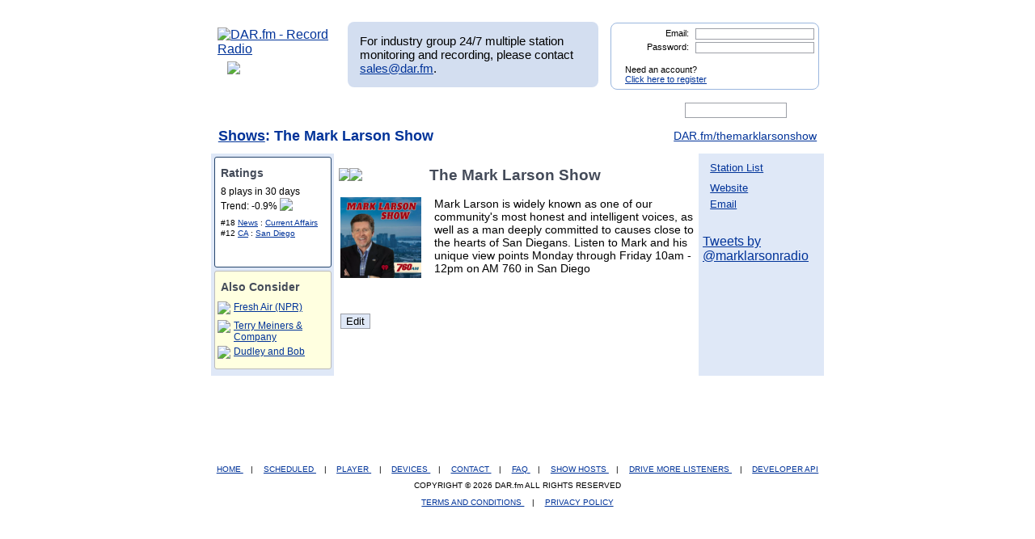

--- FILE ---
content_type: text/html; charset=UTF-8
request_url: http://dar.fm/showpage.php?user_search=The%20Mark%20Larson%20Show&list_type=detail&showinfo_id=10975
body_size: 27981
content:
<!DOCTYPE html>
<html xmlns="https://www.w3.org/1999/xhtml" xml:lang="en">
<head>
<meta http-equiv="Content-Type" content="text/html; charset=UTF-8" />
<meta property="og:image" content="https://dar.fm/images/partner_dar_1.jpg" />
<meta property="og:description" content="Choose from 40,000 stations to record and then listen on a PC or smartphone. Sign-up at DAR.fm to record your favorite station or show. It's a DVR for radio!" />

<meta name="google-site-verification" content="-2mQcTTT9FqdE9mXEnmBUiNZVn0XN4DReuA9FwbNilo" />
<meta http-equiv="Content-Type" content="text/html; charset=UTF-8" />
<title>Record The Mark Larson Show</title>
<meta name="keywords" content="Record The Mark Larson Show,The Mark Larson Show,record, radio, record radio, digital audio recorder, DAR" >
<meta name="description" content="DAR.fm is a Digital Audio Recorder that allows you to record The Mark Larson Show and save your recorded content for streaming on your iphone, android, personal computer, or internet enabled streaming device">
<link href="https://www.dar.fm/styles/dar.css" rel="styleSheet" type="text/css" />


<script type="text/javascript" src="https://ajax.googleapis.com/ajax/libs/jquery/1.7.0/jquery.min.js"></script>
<!--
<script type="text/javascript" src="https://ajax.googleapis.com/ajax/libs/jquery/3.1.0/jquery.min.js"></script>
-->
<script type="text/javascript" src="https://ajax.googleapis.com/ajax/libs/jqueryui/1.8.16/jquery-ui.min.js"></script>


<link type="text/css" href="https://www.dar.fm/styles/custom-theme/jquery-ui-1.8.9.custom.css" rel="stylesheet" />
<script type="text/javascript" src="https://www.dar.fm/js/jquery.alerts.js"></script>
<link type="text/css" href="https://www.dar.fm/js/jquery.alerts.css" rel="stylesheet" />

<!--
<script type="text/javascript" src="https://dar.fm/js/jquery.fancybox-1.3.0.pack.js"></script>
<link type="text/css" rel="stylesheet" href="https://dar.fm/styles/jquery.fancybox-1.3.0.css" />
<script src="//ajax.googleapis.com/ajax/libs/jquery/1.8.0/jquery.min.js" type="text/javascript"></script>
-->
<!--
<script type="text/javascript" src="js/jquery.fancybox-1.3.0.pack.js"></script>
<link type="text/css" rel="stylesheet" href="styles/jquery.fancybox-1.3.0.css" />
-->

<script type="text/javascript" src="https://dar.fm/js/jquery.fancybox-1.3.0.pack.js"></script>
<link type="text/css" rel="stylesheet" href="https://dar.fm/styles/jquery.fancybox-1.3.0.css" />

<script type="text/javascript" src="js/globals.js"></script>


<link type="text/css" href="https://www.dar.fm/styles/custom-theme/jquery-ui-1.8.13.custom.css" rel="stylesheet" />
<link rel="icon"  type="image/png"  href="https://www.dar.fm/favicon.png" />
<script type="text/javascript">

  var _gaq = _gaq || [];
  _gaq.push(['_setAccount', 'UA-21410105-1']);
  _gaq.push(['_trackPageview']);

  (function() {
    var ga = document.createElement('script'); ga.type = 'text/javascript'; ga.async = true;
    ga.src = ('https:' == document.location.protocol ? 'https://ssl' : 'http://www') + '.google-analytics.com/ga.js';
    var s = document.getElementsByTagName('script')[0]; s.parentNode.insertBefore(ga, s);
  })();
</script>
</head><body> 	
<div id="wrapper_top"></div>
<div id="wrapper">
<div style="float:left;width:154px;height:80px;margin-bottom:8px;"><a href="https://www.dar.fm/index.php" title="DAR.fm"><img src="https://www.dar.fm/images/dar_logo.png" id="dar_logo" alt="DAR.fm - Record Radio"></a>
<a href="how_it_works.php" class="how_it_works" style="float:left;margin-left:20px;margin-top:-10px;">
	<img src="https://www.dar.fm/images/watch_vid2.png" />
</a>
</div><div id="MR_message" style="font-size:15px">
For industry group 24/7 multiple station monitoring and recording, please contact <a href="mailto:sales@dar.fm">sales@dar.fm</a>.
</div>
 
<div class="nav_status">
<form id="login_form" action="loginform.php" method="post">      
<input type="text" name="emaillogin" id="emaillogin" size="15" maxlength="50" class="loginform"><label>Email:</label><br class="clear" />
<input type="hidden" name="current_page" value="/showpage.php" />
<input type="password" name="passwordlogin" id="passwordlogin" size="15" maxlength="50" class="loginform"><label>Password: </label><br class="clear" />
<p class="register">Need an account?<br /><a href="https://www.dar.fm/new_user.php">Click here to register</a></p>
<a href="#" id="login_but" title="login"><span class="hidetext">login</span></a>
</form> 
</div>
 	
<br class="clear" />

<style>

div.duration_warning
{

}

div.duration_warning a
{
	color#FF0000!important;
	text-decoration:underline!important;
}

p.view_more_stations a
{
	text-decoration:none;
	font-size:18px;
}

#expiration_warning
{
	padding:5px;
	margin:10px 0px 10px 0px;
	color:#FFFFFF;
	background-color:#990000;
	font-weight:bold;
	text-align:center;
}

#expiration_warning a
{
	color:#FFFFFF;
}

</style>


<!--
<div id="tech_diff" id="expiration_warning" style="padding:10px 5px 10px 5px; color:#000099; font-weight:bold;">
	We apologize for the recent issues and the length of time it took to get resolved.  Because of this, we will be adding 14 days to all accounts to accommodate for the down time.
</div>
-->

			
			<div id="dar_nav">
				<ul id="cssdropdown">
					<li class="headlink"><a href="https://www.dar.fm/index.php" title="DAR Digital Audio Recorder" id="record" ><span class="hidetext">DAR</span></a>
						<ul>
							<li>
								<a href="https://www.dar.fm/top_talk.php">Talk</a>
								<a href="https://www.dar.fm/all_music.php">Music</a>
								<a href="https://www.dar.fm/top_listings.php">Local Guide</a>
							</li>
						</ul>					
					</li>
					<li><a href="https://www.dar.fm/schedule.php" title="DAR Recordings" id="recordings" ><span class="hidetext">Recordings</span></a></li>
					<li class="headlink"><a href="https://www.dar.fm/player.php" title="Player" id="play"><span class="hidetext">Play</span></a></li>
					<li><a href="https://www.dar.fm/devices.php" title="Help" id="devices" ><span class="hidetext">Help</span></a></li>
					<li><a href="https://www.dar.fm/faq.php" title="FAQ" id="faq" ><span class="hidetext">FAQ</span></a></li>
					<li><a href="https://www.dar.fm/settings.php" title="Account settings" id="settings_nav" ><span class="hidetext">Settings</span></a></li>					
					<li id="search"><span class="hidetext">Search:</span></li>
				</ul>
					<table cellpadding="0" cellspacing="0">
						<tr>
							<td width="40%"><input type="text" class="search_box" id="user_search_top" name="user_search" /></td>
							<td width="60%"><a href="#" id="top_search"><span class="hidetext">go</span></a></td>
						</tr>
					</table>
			</div>			
			<div class="result"></div>			<!-- debug -->
			<script language="JavaScript" type="text/javascript">
				var mini_window;

				function PopMini()
				{//

					var mini_url = "https://www.mp3tunes.com/locker/cb/index_mini/?dar=1";
					mini_window = window.open (mini_url,"mini","width=221,height=114,status=0,toolbar=0,location=0,menubar=0,directories=0,resizable=0,scrollbars=0");
					mini_window.focus();
				}

			</script>
<style type="text/css">
h1.dar {
margin-top:-0.7em;
margin-bottom:0;
}
h2 img {
vertical-align:middle;
padding-left:5px;  
cursor:pointer;
}
#ratings {
background:#FFF;
min-height:135px;
width:13%;
min-width:143px;
color:#000;
border:1px solid #26466D;
margin-top:4px;
margin-left:4px;
-moz-border-radius:3px;
-webkit-border-radius:3px;
}

#recommend {
background: lightyellow;
min-height:100px;
width:13%;
min-width:143px;
color:#000;
border:1px solid #bbb;
margin-top:4px;
margin-left:4px;
margin-bottom:8px;
-moz-border-radius:3px;
-webkit-border-radius:3px;
font-size: 12px;
}
div.links {
float:left;
font-size:14px;
}
div.links ul {
margin-top:5px;
margin-left:-2.2em;
}
div.links ul li {
font-size:13px;
padding-top:5px;
}
#edit {
/*position:absolute;*/
display: block;
margin: 0 auto 5px 8px;
/*right:46%;*/
/*bottom:2px;*/
background:#DFE8F7;
cursor:pointer;
}

#twitter {
float:left;
margin:1em auto 3px;
}
#like {
min-height:100px;
width:auto;
min-width:200px;
background:#fff;
}
#like h5 {
margin:0;
font-size:16px;
}
#ratings h2 {
font-size:14px;
}

#ratings h3 {
font-size:11px;
}
#ratings ul {
margin:0;
padding:7px;
padding-top:0px;
}
#playsul  {
font-size:15px;
}
#playsli  {
font-size:15px;
}
#ratings ul li {
font-size:10px;
padding-top:2px;
}
#wrapper123 {
background:#DFE8F7;/* right column colour*/
text-align:left;
/*min-height:500px;*/
}
#inner123 {
margin-right:155px;
background:#DFE8F7;/* left column colour*/
}
#middle123 {
background:#fff;/* centre column colour*/
margin-left:150px;
color:#000;
position:relative;
min-height:500px;
}
#content123,#content2 {
position:relative;
width:100%;
/*float:left; contain clearing*/
}
#content2{margin:0 -1px}/* moz needs this*/
#content123 {
position:relative;
float:left;/* contain clearing*/
width:100%;
}
#left123 {
width:152px;
/*margin-left:-151px;  overlap for old mozilla*/
position:relative;
/*left:-1px; now line it up*/
float:left;
background:#DFE8F7;
}
#right123 {
width:150px;
/*margin-right:-149px;overlap for old mozilla*/
position:relative;
/*left:1px; now line it up*/
float:right;
background:#DFE8F7;
}
/* clear without structural mark-up */
.clearfix:after {
content:"."; 
display:block; \
height:0; 
clear:both; 
visibility:hidden;
}
.clearfix {
display:inline-block;
}

/* mac hide - force layout in ie \*/
* html .clearfix,* html #inner, * html #middle {height: 1%;}
.clearfix {display: block;}
div#desc {
font-size:14px;
/*margin:-5px;*/
padding-left: 8px;
}
#htmlcontent * {
margin:0;
padding:0;
}
#htmlcontent {
font-size:14px;
margin-bottom:1em;
margin-left:8px;
}
#promographic img {
margin-left:5px;
margin-right:5px;
width:145px;
}

#rec_list {
 width: 143px;   
 margin-bottom:6px;   
}

</style>
<!--<form action="showinfo.php" method="get">-->
<div id="wrapper123">
<input type="hidden" name="showinfo_id" id="showinfo_id" value="10975" /><input type="hidden" name="showpageowner" id="showpageowner" value="" /><h1 class="dar"><a href="top_talk.php">Shows</a>: The Mark Larson Show<span style='float:right;font-size:14px;font-weight:normal'><a target='_blank' href='https://www.DAR.fm/themarklarsonshow'>DAR.fm/themarklarsonshow</a></span></h1><table id="outter" width="100%" cellspacing="0" cellpadding="0" border="0" align="center">
    <tr>
    <td id="left" style="width: 149px; height:20px;">
        <div id="left123">					
<div id='ratings'>
<h2>Ratings</h2><ul><li style='font-size:11.5px'>8 plays in 30 days</li><li style='font-size:11.5px'>Trend: -0.9% <img class='arrow' src='images/sm_arrow_side2.png' style='vertical-align:bottom' /></li></ul><ul><li>#18 <a href='top_talk.php?user_search=News&sub=1'>News</a> : <a href='top_talk.php?user_search=Current+Affairs&sub=2&search_term_top=News'>Current Affairs</a></li><li>#12 <a href='top_listings.php?user_search=CA&sub=2&search_term_top=US'>CA</a> : <a href='top_listings.php?user_search=San Diego&sub=3&search_term_top=US&search_term_state=CA'>San Diego</a></ul></div>


<style>

.img_listen
{
	display:block;
	margin:10px auto 10px auto;
}

</style>





<div id='recommend'>
<h2>Also Consider</h2><table id="rec_list"></table></div>

</div>
    </td><!-- end td id = left -->
    <td id="middle" style="width: 450px; background: #fff; height: 20px;">
        <div id="content2">
<h2>


<script type="text/javascript">
$(document).ready(function(){

	// RIFTER
	/*
        $(".onnow_image").click(function(){
                var showid = $(this).parent().attr("id");
                var showidarr = showid.split("_");
                showid = showidarr[1];
                window.location = "https://www.ubertalk.com/index.php?playnow="+showid;
        });
	*/

	       	$(".onnow_image").click(function(event){
                        var showid = $(this).attr("data-url");
                        var showidarr = showid.split("_");
                        window.location = "https://www.ubertalk.com/index.php?playnow=" + showid;
                });





});
</script>


<a href="#" title="Record The Mark Larson Show" class="record_now" stream="schedule_logic.php?output=xml&user_email=&partner_token=6690468524&show_title=The Mark Larson Show&format_id=101&showinfo_id=10975">

<div style="float:left; width:100px; margin-bottom:15px;">
<img class="rec_now" src="images/record_rev2.png" style='margin-right:5px;margin-left:-8px;' /></a>
<div id="onnow_10975" style="float:left; margin-left:-8px;"><img class="onnow_image" data-url="RSS_10975" style="cursor:pointer;margin-bottom:4px;" src="images/listen3.png" /></div>
</div>
</div>
<h2><span id="titleOshow">The Mark Larson Show</span></h2>
<!--
<img class="rec_now" src="images/record_rev2.png" style='margin-right:5px;margin-left:-8px;' /></a><span id="titleOshow">The Mark Larson Show</span></h2>
-->
<div class="clear"></div>
<div class="panel3 show"><form id="dar_widget_form" action="https://www.dar.fm/schedule_logic.php" method="get" target="widget" onsubmit="window.open( 'https://www.dar.fm', 'widget', 'scrollbars=yes,width=375,height=100' )" >    <input type="hidden" name="show_title" value="The Mark Larson Show" />    <input type="hidden" name="refer_email" value="" >        <img src="images/send_to_friend_star.png" class='friend_star' />	  <span class='friend_message' style="font-size: 13px;">Recording scheduled.</span><div class="centerText" style="text-align: center; font-size: 14px;">              Give this show to a friend:            <input type="text" name="user_email" value="Enter friend's email here" style='width:167px;'>            <input type="hidden" name="partner_token" value="1914821772" />            <input type="hidden" name="format_id" value="101" />            <input type="image" src="images/go_but.png" id="f_" class='friend_record' >		<br />	<div style="background: none; text-align: center; margin-bottom: 10px; ">Your friend will get an email with instructions on how to listen</div></div><!-- end centerText  --></form> </div><div id='topPane'>
<div id='image'><img src="https://i.iheart.com/v3/url/aHR0cHM6Ly9kM3dvNXdvanZ1djdsLmNsb3VkZnJvbnQubmV0L3RfcnNzX2l0dW5lc19zcXVhcmVfMTQwMC9pbWFnZXMuc3ByZWFrZXIuY29tL29yaWdpbmFsLzMzYTdlOWRlMjZlYTA1MDdiYmUzOTI0YThkZmQ1MzQ2LmpwZw?ops=fit(960%2C960)" class='sta_image' alt='show image' /></div>
<div id='desc'>Mark Larson is widely known as one of our community&#039;s most honest and intelligent voices, as well as a man deeply committed to causes close to the hearts of San Diegans. Listen to Mark and his unique view points Monday through Friday 10am - 12pm on AM 760 in San Diego</div>
</div>
<script type='text/javascript'>

var current_recommend_show_id = null;

$(document).ready(function()
{
var recurl = "recommend_logic.php?type=byshow&show_id=10975";
$.ajax({
url: recurl,
dataType: 'jsonp',
jsonp: 'callback',
success: function(results) 
{
for(var i=0; i<3; i++){
var tmp_label = results[i].show_title.replace(/^\s+|\s+$/g, '');
$("#rec_list").append('<tr><td><img style="cursor:pointer;" src="images/chart_widget_rec_but.png" class="recommend_'+results[i].showinfo_id+'" onclick="recommend_record('+results[i].showinfo_id+',\''+results[i].show_title+'\');"/></td><td><a href="showpage.php?user_search='+escape(results[i].show_title)+'&list_type=detail&showinfo_id='+results[i].showinfo_id+'">'+tmp_label+'</a></td></tr>');
}
}
});

$(".record_now").click(function(){

                                if($("#expiration_warning") && $("#expiration_warning").attr("data-warning") == "trial"){
                                        window.location = "https://dar.fm/upgrade.php";
                                        return;
                                }



chosen_time = "01:18:02";location.href="http://dar.fm/loginform.php?rlogin=1&user_search=The Mark Larson Show&list_type=detail&showinfo_id=10975";
});
});
</script>

<br style='clear:left' />
<div id='htmlcontent'>
<p>&nbsp;</p>
<script type='text/javascript'>
//$(document).ready(function()
//{
//$('#htmlcontent').html($('#htmldesc').val());	
//});
</script>
</div>
</div>
        <input type='hidden' name='user_name' id='user_name' value="" />
<input type='button' value='Edit' name='submit' id='edit' />
<script type='text/javascript'>
$(document).ready(function()
{
$('#edit').click(function()
{
login_check();
});

function login_check()
{
if($('#user_name').val() == "")
{
   location.href="http://dar.fm/loginform.php?rlogin=1&user_search=The Mark Larson Show&list_type=detail&showinfo_id=10975&edit=1";
 return true;
}
else
{
if($('#user_name').val() != $('#showpageowner').val() && $('#showpageowner').val().length > 1)
{
location.href="showpage_ownership_error.php?user_search=The Mark Larson Show&list_type=detail&showinfo_id=10975";
}
else
{
location.href="showinfo.php?showinfo_id="+$('#showinfo_id').val();
}
}
}
});
</script>
        
    </td><!-- end td id = middle -->
    <td id="right" style="width: 154px; height: 20px;">
        <div id="right123">
                       
<div class='links'>
<ul>
<li><a href='https://www.dar.fm/user_search.php?user_search=The Mark Larson Show&list_type=detail&showinfo_id=10975'>Station List</a></li><li></li><li><a href="https://760radio.iheart.com/featured/mark-larson/" target="_blank">Website</a></li>
<li><a href="mailto:mark@marklarson.com" target="_blank">Email</a></li>
</ul>
</div>
<div id='twitter'>
<!--<script src="https://widgets.twimg.com/j/2/widget.js"></script>
<script>
new TWTR.Widget({
version: 2,
type: 'profile',
rpp: 2,
interval: 30000,
width: 145,
height: 200,
theme: {
shell: {
background: '#9FBBE3',
color: '#0f0d0f'
},
tweets: {
background: '#DFE8F7',
color: '#0d0d0d',
links: '#00F'
}
},
features: {
scrollbar: false,
loop: false,
live: false,
behavior: 'all'
}
}).render().setUser('marklarsonradio').start();
</script>-->
<a class="twitter-timeline" href="https://twitter.com/marklarsonradio"
data-widget-id="456844007587340288"
data-screen-name="marklarsonradio" data-show-replies="false"
data-tweet-limit="5" width="145" height="200" >Tweets by @marklarsonradio</a>
<script>!function(d,s,id){var js,fjs=d.getElementsByTagName(s)[0],p=/^http:/.test(d.location)?'http':'https';if(!d.getElementById(id)){js=d.createElement(s);js.id=id;js.src=p+"://platform.twitter.com/widgets.js";fjs.parentNode.insertBefore(js,fjs);}}(document,"script","twitter-wjs");</script>
</div>		
<br style='clear:both' />	
<div id='promographic'>
</div>
<div class='links'>
<ul>
</ul></div>
</div>
    </td><!---end td id = right-->
    </tr>
</table><!-- end table id = outter -->
            




</div> <!--end of wrapper-->
<!--</form>-->
<h1 style='margin-top:0;' class="dar"></h1>
<script>
$(".record_now").click(function(){		
				$(".panel3").hide();			
				$(this).parent().siblings(".panel3").show();
			});
$(document).ready(function(){
    if($.browser.webkit){
        $('#edit').addClass("chrome")
    }
});
</script>
<div id="dialog-modal" style="display:none;">
<object id="scPlayer"  width="800" height="505" type="application/x-shockwave-flash" data="https://content.screencast.com/users/mp3michael/folders/Default/media/a9aa124a-2b0d-4256-98d5-c03fad347676/bootstrap.swf" >  <param name="movie" value="https://content.screencast.com/users/mp3michael/folders/Default/media/a9aa124a-2b0d-4256-98d5-c03fad347676/bootstrap.swf" />  <param name="quality" value="high" />  <param name="bgcolor" value="#FFFFFF" />  <param name="flashVars" value="thumb=https://content.screencast.com/users/mp3michael/folders/Default/media/a9aa124a-2b0d-4256-98d5-c03fad347676/FirstFrame.jpg&containerwidth=1165&containerheight=736&content=https://content.screencast.com/users/mp3michael/folders/Default/media/a9aa124a-2b0d-4256-98d5-c03fad347676/How-To-Use-DAR.swf&blurover=false" />  <param name="allowFullScreen" value="true" />  <param name="scale" value="showall" />  <param name="allowScriptAccess" value="always" />  <param name="base" value="https://content.screencast.com/users/mp3michael/folders/Default/media/a9aa124a-2b0d-4256-98d5-c03fad347676/" />  Unable to display content. Adobe Flash is required. </object>
</div>
<br class="clear" />

</div>
<div id="wrapper_bot">
<div style="position: relative; bottom: 10px; right: 40px;" id="social_media">

</div>
</div>
		<div id="footer">
		<a href="index.php">
	HOME
</a> 
| 
<a href="https://www.dar.fm/loginform.php?rlogin=1">
	SCHEDULED
</a> 
| 
<a href="https://www.dar.fm/player.php">
	PLAYER
</a> 
| 
<a href="https://www.dar.fm/devices.php">
	DEVICES
</a> 
| 
<a href="https://www.dar.fm/contact.php">
	CONTACT
</a> 
| 
<a href="https://www.dar.fm/faq.php">
	FAQ
</a> 
| 
<a href="https://dar.fm/apiv1/#api1">
	SHOW HOSTS
</a> 
| 
<a href="https://dar.fm/apiv1/#api1">
	DRIVE MORE LISTENERS
</a>
                        |
                        <a href="https://docs.google.com/document/d/1QM7ScdxNvg-ttwRi0EWn7KmaR02EP2gqwu5LNlsnO4k/pub" target="_blank">
                                DEVELOPER API
                        </a>

					<p>COPYRIGHT &copy; 2026 DAR.fm ALL RIGHTS RESERVED</p>
			<a href="https://www.dar.fm/terms.php">TERMS AND CONDITIONS </a> | <a href="https://www.dar.fm/privacy.php">PRIVACY POLICY </a>
		</div>
<script type="text/javascript">
//google analytics
var _gaq = _gaq || [];
_gaq.push(['_setAccount', 'UA-21410105-1']);
_gaq.push(['_trackPageview']);

(function() {
  var ga = document.createElement('script'); ga.type =
'text/javascript'; ga.async = true;
  ga.src = ('https:' == document.location.protocol ? 'https://ssl' :
'https://www') + '.google-analytics.com/ga.js';
  var s = document.getElementsByTagName('script')[0];
s.parentNode.insertBefore(ga, s);
})();

</script>
<script type="text/javascript">
//uservoice
/*
var uservoiceOptions = {    key: 'dar',   host: 'dar.uservoice.com',    forum: '103441',   showTab: true,   alignment: 'left',   background_color:'#0000A0',    text_color: 'white',   hover_color: '#06C',   lang: 'en' };  function _loadUserVoice() {   var s = document.createElement('script');   s.setAttribute('type', 'text/javascript');   s.setAttribute('src', ("https:" == document.location.protocol ? "https://" : "https://") + "cdn.uservoice.com/javascripts/widgets/tab.js");   document.getElementsByTagName('head')[0].appendChild(s); } _loadSuper = window.onload; window.onload = (typeof window.onload != 'function') ? _loadUserVoice : function() { _loadSuper(); _loadUserVoice(); };
*/
</script>

<script type="text/javascript">
$(document).ready(function(){
  	//search boxes
	$("#top_search").click(function(){
		searchurl = rooturl + "submit_user_search.php?" + "user_search=" + $("#user_search_top").val();
		$(location).attr('href',searchurl);
		return false;
	});
	$('#user_search_top').keypress(function(e) {
	    if(e.which == 13) {
		searchurl = rooturl + "submit_user_search.php?" + "user_search=" + $("#user_search_top").val();
		$(location).attr('href',searchurl);
		return false;
	    }
	});
	$("#bottom_search").click(function(){
		searchurl = rooturl + "submit_user_search.php?" + "user_search=" + $("#user_search_bottom").val();
		$(location).attr('href',searchurl);
		return false;
	});
	$('#user_search_bottom').keypress(function(e) {
	    if(e.which == 13) {
		searchurl = rooturl + "submit_user_search.php?" + "user_search=" + $("#user_search_bottom").val();
		$(location).attr('href',searchurl);
		return false;
	    }
	});
	$("#congrats_search").click(function(){
		searchurl = rooturl + "submit_user_search.php?" + "user_search=" + $("#user_search_congrats").val();
		$(location).attr('href',searchurl);
		return false;
	});

	//navigation drop downs
	$('#cssdropdown li.headlink').hover(
		function() { $('ul', this).css('display', 'block'); },
		function() { $('ul', this).css('display', 'none'); }
	);
	//toggle color when hovering over row
	$(".show_options").hover(function() {
		$(this).css('background-color', '#F3F3F3');
	},
	function() {
		$(this).css('background-color', '#EAEAEA');
	});
		//video modal
	$(function() {
		// a workaround for a flaw in the demo system (https://dev.jqueryui.com/ticket/4375), ignore!
		$( "#dialog:ui-dialog" ).dialog( "destroy" );

		$( "#dialog-modal" ).dialog({
			height: 530,
			width: 800,
			modal: true,
			autoOpen: false,
			buttons:{ "Close": function() { $(this).dialog("close"); } }
		});
	});
	$('.launch_video').click(function() {

		$("#dialog-modal").dialog('open');
		$("#dialog-modal").dialog({ closeText: 'hide' });
		//$("#dialog-modal").dialog().parents(".ui-dialog").find("#ui-dialog-title-dialog-modal").remove();
		}

	);
	

	// epoch conversion to deny past date/time scheduling
	function toTimestamp(strDate){
	 var datum = Date.parse(strDate);
	 return datum/1000;
	}
	//pre populate date picker with today
	var myDate = new Date();
	var prettyDate =(myDate.getMonth()+1) + '/' + myDate.getDate() + '/' +
	myDate.getFullYear();
	$('body').find('.datepicker').val(prettyDate);

	rooturl = "https://www.dar.fm/";
	// bind "click" event for links with title="submit"
	$("a[title=submit]").click( function(){
	  // it submits the form it is contained within
	  $(this).parent().parent("form").submit();
	});
	$("a[title=login]").click( function(){
	  // it submits the form it is contained within
	  $(this).parent("form").submit();
	});
	$('#passwordlogin').keypress(function(e) {
	    if(e.which == 13) {
		$(this).parent("form").submit()
		return false;
	    }
	});
	$('#emaillogin').keypress(function(e) {
	    if(e.which == 13) {
		$(this).parent("form").submit()
		return false;
	    }
	});
	// auto select email for send to friend
	$('input[name=user_email]').focus(function()
	      {
			$(this).select();
	       });
	$("input[name=user_email]").mouseup(function(e){
		e.preventDefault();
	});
	});

function showAccountLimitorPopup(){
	$.alerts.okButton = 'Learn More About Pro';
	jConfirm("You have reached the maximum of 1 scheduled recording.<br/><br/>To schedule more, please upgrade your account to Pro.","DAR.fm", function(r){
	if(r){
		window.location = "https://www.dar.fm/premium";
	}
	});
}



function recommend_record(showid,showname){


                                if($("#expiration_warning") && $("#expiration_warning").attr("data-warning") == "trial"){
                                        window.location = "https://dar.fm/upgrade.php";
                                        return;
                                }


    //alert(showid + ',' + showname);
    var current_user_email = "";
    var job_max_check = "inc_get_jobs.php?user_email=" + "" + "&job_status=Scheduled";
	finish_this = "notok";
	if(current_user_email != ""){
    $.ajax({
	 	url: job_max_check,
	 	type: 'post',
	 	dataType: 'html',
	 	async: false,
	    cache: false,
	 	success: function(data) {
	 	finish_this = data;
	}
	});
	if(finish_this == "notok"){
		//alert('no good');
		showAccountLimitorPopup();
		return false;
    } else {
    //alert('good');
    var remote_url = 'schedule_logic.php?show_title='+showname+'&user_email=&partner_token=6690468524&format_id=101&showinfo_id='+showid+'&callback=?';
    jQuery.ajax({
    url: remote_url,
    dataType: 'jsonp',
    jsonp: 'callback',
    success: function(res) {
      //alert('Your recording is scheduled. Please watch your email for notification when complete.');
    }
    });
    $('.recommend_'+showid).attr("src","images/chart_widget_rec_but_checked.png");
	//alert($('.recommend_'+showid).attr("src"));
    }
    } else {
        window.location = "loginform.php";
    }
}

//var onnowshowids = "";

	function show_onnow(){
		var showarr = liveshows.split(",");
		for(var i = 0; i < showarr.length; i++){
			//$("#onnow_"+ showarr[i]).html("<img src=\"images/listen3.png\" style=\"cursor:pointer;margin-bottom:4px;\" class=\"onnow_image\"/>");
		}
		$(".onnow_image").click(function(event){
			//var showid = $(this).parent().attr("id");
			var showid = $(this).attr("data-url");
			var showidarr = showid.split("_");
			window.location = "https://www.ubertalk.com/index.php?playnow=" + showid;
		});
	}

</script>


</body></html>


--- FILE ---
content_type: text/javascript
request_url: http://dar.fm/recommend_logic.php?type=byshow&show_id=10975&callback=jQuery1709393252199244873_1768728711566&_=1768728711906
body_size: 327
content:
jQuery1709393252199244873_1768728711566([{"show_title":"Fresh Air (NPR)","showinfo_id":"6437"},{"show_title":"Terry Meiners & Company","showinfo_id":"18496"},{"show_title":"Dudley and Bob","showinfo_id":"25273"},{"show_title":"The Chris Merrill Show","showinfo_id":"13876"},{"show_title":"Keith Larson","showinfo_id":"14251"}])